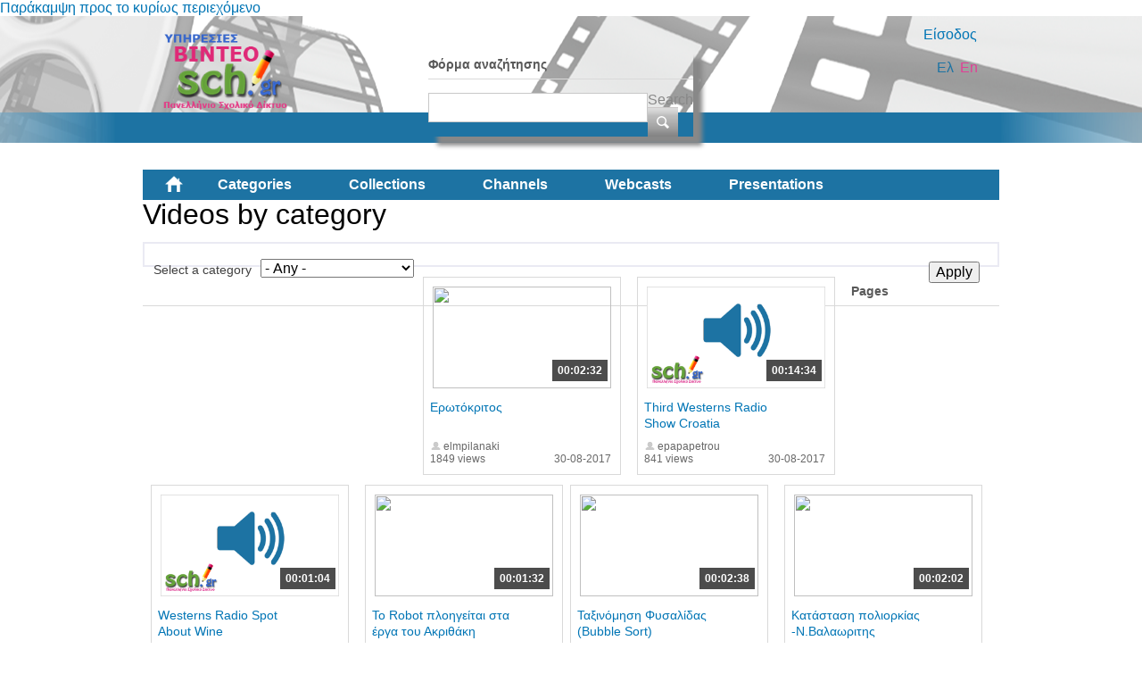

--- FILE ---
content_type: text/html; charset=utf-8
request_url: https://video.sch.gr/assets/asset/detail/asset/detail/D2Q3kjnycuVjgeKOOPmVK2bp?language=en&page=559
body_size: 69092
content:
<!DOCTYPE html PUBLIC "-//W3C//DTD XHTML+RDFa 1.0//EN"
  "http://www.w3.org/MarkUp/DTD/xhtml-rdfa-1.dtd">
<html xmlns="http://www.w3.org/1999/xhtml" xml:lang="el" version="XHTML+RDFa 1.0" dir="ltr"
  xmlns:fb="http://ogp.me/ns/fb#"
  xmlns:og="http://ogp.me/ns#"
  xmlns:content="http://purl.org/rss/1.0/modules/content/"
  xmlns:dc="http://purl.org/dc/terms/"
  xmlns:foaf="http://xmlns.com/foaf/0.1/"
  xmlns:rdfs="http://www.w3.org/2000/01/rdf-schema#"
  xmlns:sioc="http://rdfs.org/sioc/ns#"
  xmlns:sioct="http://rdfs.org/sioc/types#"
  xmlns:skos="http://www.w3.org/2004/02/skos/core#"
  xmlns:xsd="http://www.w3.org/2001/XMLSchema#">

<head profile="http://www.w3.org/1999/xhtml/vocab">
  <meta http-equiv="Content-Type" content="text/html; charset=utf-8" />
<link rel="shortcut icon" href="https://video.sch.gr/sites/default/files/favicon.ico" type="image/vnd.microsoft.icon" />
<meta name="generator" content="Drupal 7 (https://www.drupal.org)" />
<link rel="canonical" href="https://video.sch.gr/assets/asset/detail/asset/detail/D2Q3kjnycuVjgeKOOPmVK2bp?language=en" />
<link rel="shortlink" href="https://video.sch.gr/assets/asset/detail/asset/detail/D2Q3kjnycuVjgeKOOPmVK2bp?language=en" />
<meta property="og:site_name" content="Υπηρεσίες βίντεο" />
<meta property="og:type" content="article" />
<meta property="og:url" content="https://video.sch.gr/assets/asset/detail/asset/detail/D2Q3kjnycuVjgeKOOPmVK2bp?language=en" />
<meta property="og:title" content="Videos by category" />
  <title>Videos by category | Υπηρεσίες βίντεο</title>
  <style type="text/css" media="all">
@import url("https://video.sch.gr/modules/system/system.base.css?t8yoze");
@import url("https://video.sch.gr/modules/system/system.menus.css?t8yoze");
@import url("https://video.sch.gr/modules/system/system.messages.css?t8yoze");
@import url("https://video.sch.gr/modules/system/system.theme.css?t8yoze");
</style>
<style type="text/css" media="all">
@import url("https://video.sch.gr/misc/ui/jquery.ui.core.css?t8yoze");
@import url("https://video.sch.gr/misc/ui/jquery.ui.theme.css?t8yoze");
</style>
<style type="text/css" media="all">
@import url("https://video.sch.gr/modules/comment/comment.css?t8yoze");
@import url("https://video.sch.gr/sites/all/modules/contrib/date/date_api/date.css?t8yoze");
@import url("https://video.sch.gr/sites/all/modules/contrib/date/date_popup/themes/datepicker.1.7.css?t8yoze");
@import url("https://video.sch.gr/modules/field/theme/field.css?t8yoze");
@import url("https://video.sch.gr/sites/all/modules/custom/mediamosa_live/themes/live.css?t8yoze");
@import url("https://video.sch.gr/modules/node/node.css?t8yoze");
@import url("https://video.sch.gr/modules/search/search.css?t8yoze");
@import url("https://video.sch.gr/modules/user/user.css?t8yoze");
@import url("https://video.sch.gr/sites/all/modules/contrib/media/modules/media_wysiwyg/css/media_wysiwyg.base.css?t8yoze");
</style>
<style type="text/css" media="all">
@import url("https://video.sch.gr/sites/all/modules/contrib/ctools/css/ctools.css?t8yoze");
@import url("https://video.sch.gr/sites/all/modules/contrib/ctools/css/modal.css?t8yoze");
@import url("https://video.sch.gr/sites/all/modules/contrib/modal_forms/css/modal_forms_popup.css?t8yoze");
@import url("https://video.sch.gr/sites/all/modules/contrib/rate/rate.css?t8yoze");
@import url("https://video.sch.gr/modules/locale/locale.css?t8yoze");
@import url("https://video.sch.gr/sites/all/modules/contrib/eu_cookie_compliance/css/eu_cookie_compliance.css?t8yoze");
@import url("https://video.sch.gr/sites/all/libraries/superfish/css/superfish.css?t8yoze");
@import url("https://video.sch.gr/sites/all/libraries/superfish/style/white.css?t8yoze");
</style>
<style type="text/css" media="all">
<!--/*--><![CDATA[/*><!--*/
#sliding-popup.sliding-popup-bottom,#sliding-popup.sliding-popup-bottom .eu-cookie-withdraw-banner,.eu-cookie-withdraw-tab{background:#202a45;}#sliding-popup.sliding-popup-bottom.eu-cookie-withdraw-wrapper{background:transparent}#sliding-popup .popup-content #popup-text h1,#sliding-popup .popup-content #popup-text h2,#sliding-popup .popup-content #popup-text h3,#sliding-popup .popup-content #popup-text p,#sliding-popup label,#sliding-popup div,.eu-cookie-compliance-secondary-button,.eu-cookie-withdraw-tab{color:#fff !important;}.eu-cookie-withdraw-tab{border-color:#fff;}

/*]]>*/-->
</style>
<style type="text/css" media="all">
@import url("https://video.sch.gr/sites/all/themes/mediamosa_sb_theme/css/reset.css?t8yoze");
@import url("https://video.sch.gr/sites/all/themes/mediamosa_sb_theme/css/defaults.css?t8yoze");
@import url("https://video.sch.gr/sites/all/themes/mediamosa_sb_theme/css/layout.css?t8yoze");
@import url("https://video.sch.gr/sites/all/themes/mediamosa_sb_theme/css/views.css?t8yoze");
@import url("https://video.sch.gr/sites/all/themes/mediamosa_sb_theme/css/nodes.css?t8yoze");
@import url("https://video.sch.gr/sites/all/themes/mediamosa_sb_theme/css/sprite.css?t8yoze");
@import url("https://video.sch.gr/sites/all/themes/mediamosa_sb_theme/css/menus.css?t8yoze");
@import url("https://video.sch.gr/sites/all/themes/mediamosa_sb_theme/css/forms.css?t8yoze");
@import url("https://video.sch.gr/sites/all/themes/mediamosa_sb_theme/css/misc.css?t8yoze");
@import url("https://video.sch.gr/sites/default/files/color/mediamosa_sb_theme-9e156abd/colors.css?t8yoze");
</style>
<link type="text/css" rel="stylesheet" href="https://video.sch.gr/sites/all/themes/mediamosa_sb_theme/theme.css" media="all" />
  <script type="text/javascript" src="https://video.sch.gr/misc/jquery.js?v=1.4.4"></script>
<script type="text/javascript" src="https://video.sch.gr/misc/jquery-extend-3.4.0.js?v=1.4.4"></script>
<script type="text/javascript" src="https://video.sch.gr/misc/jquery.once.js?v=1.2"></script>
<script type="text/javascript" src="https://video.sch.gr/misc/drupal.js?t8yoze"></script>
<script type="text/javascript" src="https://video.sch.gr/misc/ui/jquery.ui.core.min.js?v=1.8.7"></script>
<script type="text/javascript" src="https://video.sch.gr/sites/all/modules/contrib/eu_cookie_compliance/js/jquery.cookie-1.4.1.min.js?v=1.4.1"></script>
<script type="text/javascript" src="https://video.sch.gr/misc/jquery.form.js?v=2.52"></script>
<script type="text/javascript" src="https://video.sch.gr/misc/ajax.js?v=7.67"></script>
<script type="text/javascript" src="https://video.sch.gr/sites/all/modules/contrib/insertFrame/insertFrame.js?t8yoze"></script>
<script type="text/javascript" src="https://video.sch.gr/misc/progress.js?v=7.67"></script>
<script type="text/javascript" src="https://video.sch.gr/sites/all/modules/contrib/ctools/js/modal.js?t8yoze"></script>
<script type="text/javascript" src="https://video.sch.gr/sites/all/modules/contrib/modal_forms/js/modal_forms_popup.js?t8yoze"></script>
<script type="text/javascript" src="https://video.sch.gr/sites/all/libraries/superfish/jquery.hoverIntent.minified.js?t8yoze"></script>
<script type="text/javascript" src="https://video.sch.gr/sites/all/libraries/superfish/supposition.js?t8yoze"></script>
<script type="text/javascript" src="https://video.sch.gr/sites/all/libraries/superfish/superfish.js?t8yoze"></script>
<script type="text/javascript" src="https://video.sch.gr/sites/all/libraries/superfish/supersubs.js?t8yoze"></script>
<script type="text/javascript" src="https://video.sch.gr/sites/all/modules/contrib/superfish/superfish.js?t8yoze"></script>
<script type="text/javascript" src="https://video.sch.gr/sites/all/themes/mediamosa_sb_theme/js/mediamosa_sb_theme.js?t8yoze"></script>
<script type="text/javascript">
<!--//--><![CDATA[//><!--
jQuery.extend(Drupal.settings, {"basePath":"\/","pathPrefix":"","ajaxPageState":{"theme":"mediamosa_sb_theme","theme_token":"qMvhM6SVj79ZLghIkreFVIDbLsnB5PiJ1o0OQpJ7CNU","js":{"0":1,"sites\/all\/modules\/contrib\/eu_cookie_compliance\/js\/eu_cookie_compliance.js":1,"misc\/jquery.js":1,"misc\/jquery-extend-3.4.0.js":1,"misc\/jquery.once.js":1,"misc\/drupal.js":1,"misc\/ui\/jquery.ui.core.min.js":1,"sites\/all\/modules\/contrib\/eu_cookie_compliance\/js\/jquery.cookie-1.4.1.min.js":1,"misc\/jquery.form.js":1,"misc\/ajax.js":1,"sites\/all\/modules\/contrib\/insertFrame\/insertFrame.js":1,"misc\/progress.js":1,"sites\/all\/modules\/contrib\/ctools\/js\/modal.js":1,"sites\/all\/modules\/contrib\/modal_forms\/js\/modal_forms_popup.js":1,"sites\/all\/libraries\/superfish\/jquery.hoverIntent.minified.js":1,"sites\/all\/libraries\/superfish\/supposition.js":1,"sites\/all\/libraries\/superfish\/superfish.js":1,"sites\/all\/libraries\/superfish\/supersubs.js":1,"sites\/all\/modules\/contrib\/superfish\/superfish.js":1,"sites\/all\/themes\/mediamosa_sb_theme\/js\/mediamosa_sb_theme.js":1},"css":{"modules\/system\/system.base.css":1,"modules\/system\/system.menus.css":1,"modules\/system\/system.messages.css":1,"modules\/system\/system.theme.css":1,"misc\/ui\/jquery.ui.core.css":1,"misc\/ui\/jquery.ui.theme.css":1,"modules\/comment\/comment.css":1,"sites\/all\/modules\/contrib\/date\/date_api\/date.css":1,"sites\/all\/modules\/contrib\/date\/date_popup\/themes\/datepicker.1.7.css":1,"modules\/field\/theme\/field.css":1,"sites\/all\/modules\/custom\/mediamosa_live\/themes\/live.css":1,"modules\/node\/node.css":1,"modules\/search\/search.css":1,"modules\/user\/user.css":1,"sites\/all\/modules\/contrib\/views\/css\/views.css":1,"sites\/all\/modules\/contrib\/media\/modules\/media_wysiwyg\/css\/media_wysiwyg.base.css":1,"sites\/all\/modules\/contrib\/ctools\/css\/ctools.css":1,"sites\/all\/modules\/contrib\/ctools\/css\/modal.css":1,"sites\/all\/modules\/contrib\/modal_forms\/css\/modal_forms_popup.css":1,"sites\/all\/modules\/contrib\/rate\/rate.css":1,"modules\/locale\/locale.css":1,"sites\/all\/modules\/contrib\/eu_cookie_compliance\/css\/eu_cookie_compliance.css":1,"sites\/all\/libraries\/superfish\/css\/superfish.css":1,"sites\/all\/libraries\/superfish\/style\/white.css":1,"0":1,"sites\/all\/themes\/mediamosa_sb_theme\/css\/reset.css":1,"sites\/all\/themes\/mediamosa_sb_theme\/css\/defaults.css":1,"sites\/all\/themes\/mediamosa_sb_theme\/css\/layout.css":1,"sites\/all\/themes\/mediamosa_sb_theme\/css\/views.css":1,"sites\/all\/themes\/mediamosa_sb_theme\/css\/nodes.css":1,"sites\/all\/themes\/mediamosa_sb_theme\/css\/sprite.css":1,"sites\/all\/themes\/mediamosa_sb_theme\/css\/menus.css":1,"sites\/all\/themes\/mediamosa_sb_theme\/css\/forms.css":1,"sites\/all\/themes\/mediamosa_sb_theme\/css\/misc.css":1,"sites\/all\/themes\/mediamosa_sb_theme\/css\/colors.css":1,"https:\/\/video.sch.gr\/sites\/all\/themes\/mediamosa_sb_theme\/theme.css":1}},"CToolsModal":{"loadingText":"Loading...","closeText":"Close Window","closeImage":"\u003Cimg typeof=\u0022foaf:Image\u0022 src=\u0022https:\/\/video.sch.gr\/sites\/all\/modules\/contrib\/ctools\/images\/icon-close-window.png\u0022 alt=\u0022Close window\u0022 title=\u0022Close window\u0022 \/\u003E","throbber":"\u003Cimg typeof=\u0022foaf:Image\u0022 src=\u0022https:\/\/video.sch.gr\/sites\/all\/modules\/contrib\/ctools\/images\/throbber.gif\u0022 alt=\u0022Loading\u0022 title=\u0022Loading...\u0022 \/\u003E"},"modal-popup-small":{"modalSize":{"type":"fixed","width":300,"height":300},"modalOptions":{"opacity":0.85,"background":"#000"},"animation":"fadeIn","modalTheme":"ModalFormsPopup","throbber":"\u003Cimg typeof=\u0022foaf:Image\u0022 src=\u0022https:\/\/video.sch.gr\/sites\/all\/modules\/contrib\/modal_forms\/images\/loading_animation.gif\u0022 alt=\u0022Loading...\u0022 title=\u0022Loading\u0022 \/\u003E","closeText":"Close"},"modal-popup-medium":{"modalSize":{"type":"fixed","width":550,"height":450},"modalOptions":{"opacity":0.85,"background":"#000"},"animation":"fadeIn","modalTheme":"ModalFormsPopup","throbber":"\u003Cimg typeof=\u0022foaf:Image\u0022 src=\u0022https:\/\/video.sch.gr\/sites\/all\/modules\/contrib\/modal_forms\/images\/loading_animation.gif\u0022 alt=\u0022Loading...\u0022 title=\u0022Loading\u0022 \/\u003E","closeText":"Close"},"modal-popup-large":{"modalSize":{"type":"scale","width":0.8,"height":0.8},"modalOptions":{"opacity":0.85,"background":"#000"},"animation":"fadeIn","modalTheme":"ModalFormsPopup","throbber":"\u003Cimg typeof=\u0022foaf:Image\u0022 src=\u0022https:\/\/video.sch.gr\/sites\/all\/modules\/contrib\/modal_forms\/images\/loading_animation.gif\u0022 alt=\u0022Loading...\u0022 title=\u0022Loading\u0022 \/\u003E","closeText":"Close"},"urlIsAjaxTrusted":{"\/assets\/asset\/detail\/asset\/detail\/D2Q3kjnycuVjgeKOOPmVK2bp?language=en":true,"\/assets\/asset\/detail\/asset\/detail\/D2Q3kjnycuVjgeKOOPmVK2bp?language=en\u0026page=559":true},"eu_cookie_compliance":{"popup_enabled":1,"popup_agreed_enabled":0,"popup_hide_agreed":0,"popup_clicking_confirmation":1,"popup_scrolling_confirmation":0,"popup_html_info":"\u003Cdiv\u003E\n  \u003Cdiv class =\u0022popup-content info\u0022\u003E\n    \u003Cdiv id=\u0022popup-text\u0022\u003E\n      \u003Cp\u003E\u03a7\u03c1\u03b7\u03c3\u03b9\u03bc\u03bf\u03c0\u03bf\u03b9\u03bf\u03cd\u03bc\u03b5 cookies. \u03a4\u03b1 cookies \u03bc\u03b1\u03c2 \u03b2\u03bf\u03b7\u03b8\u03bf\u03cd\u03bd \u03bd\u03b1 \u03c0\u03c1\u03bf\u03c3\u03c6\u03ad\u03c1\u03bf\u03c5\u03bc\u03b5 \u03c4\u03b9\u03c2 \u03c5\u03c0\u03b7\u03c1\u03b5\u03c3\u03af\u03b5\u03c2 \u03bc\u03b1\u03c2. \u039c\u03b5 \u03c4\u03b7\u03bd \u03c0\u03c1\u03cc\u03c3\u03b2\u03b1\u03c3\u03b7 \u03c3\u03b1\u03c2 \u03c3\u03c4\u03bf\u03bd \u03b9\u03c3\u03c4\u03cc\u03c4\u03bf\u03c0\u03bf \u03b1\u03c5\u03c4\u03cc \u03b1\u03c0\u03bf\u03b4\u03ad\u03c7\u03b5\u03c3\u03c4\u03b5 \u03c4\u03b7\u03bd \u03c7\u03c1\u03ae\u03c3\u03b7 \u03c4\u03c9\u03bd cookies \u03c3\u03b5 \u03b1\u03c5\u03c4\u03cc.\u003C\/p\u003E\n    \u003C\/div\u003E\n    \u003Cdiv id=\u0022popup-buttons\u0022\u003E\n      \u003Cbutton type=\u0022button\u0022 class=\u0022agree-button eu-cookie-compliance-default-button\u0022\u003E\u03a3\u03c5\u03bc\u03c6\u03c9\u03bd\u03ce!\u003C\/button\u003E\n              \u003Cbutton type=\u0022button\u0022 class=\u0022find-more-button eu-cookie-compliance-more-button agree-button eu-cookie-compliance-default-button\u0022\u003E\u03a0\u03b5\u03c1\u03b9\u03c3\u03c3\u03cc\u03c4\u03b5\u03c1\u03b1\u003C\/button\u003E\n                \u003C\/div\u003E\n  \u003C\/div\u003E\n\u003C\/div\u003E","use_mobile_message":false,"mobile_popup_html_info":"\u003Cdiv\u003E\n  \u003Cdiv class =\u0022popup-content info\u0022\u003E\n    \u003Cdiv id=\u0022popup-text\u0022\u003E\n      \u003Ch2\u003EWe use cookies on this site to enhance your user experience\u003C\/h2\u003E\n\u003Cp\u003EBy tapping the Accept button, you agree to us doing so.\u003C\/p\u003E\n    \u003C\/div\u003E\n    \u003Cdiv id=\u0022popup-buttons\u0022\u003E\n      \u003Cbutton type=\u0022button\u0022 class=\u0022agree-button eu-cookie-compliance-default-button\u0022\u003E\u03a3\u03c5\u03bc\u03c6\u03c9\u03bd\u03ce!\u003C\/button\u003E\n              \u003Cbutton type=\u0022button\u0022 class=\u0022find-more-button eu-cookie-compliance-more-button agree-button eu-cookie-compliance-default-button\u0022\u003E\u03a0\u03b5\u03c1\u03b9\u03c3\u03c3\u03cc\u03c4\u03b5\u03c1\u03b1\u003C\/button\u003E\n                \u003C\/div\u003E\n  \u003C\/div\u003E\n\u003C\/div\u003E\n","mobile_breakpoint":"768","popup_html_agreed":"\u003Cdiv\u003E\n  \u003Cdiv class=\u0022popup-content agreed\u0022\u003E\n    \u003Cdiv id=\u0022popup-text\u0022\u003E\n      \u003Ch2\u003EThank you for accepting cookies\u003C\/h2\u003E\n\u003Cp\u003EYou can now hide this message or find out more about cookies.\u003C\/p\u003E\n    \u003C\/div\u003E\n    \u003Cdiv id=\u0022popup-buttons\u0022\u003E\n      \u003Cbutton type=\u0022button\u0022 class=\u0022hide-popup-button eu-cookie-compliance-hide-button\u0022\u003EHide\u003C\/button\u003E\n              \u003Cbutton type=\u0022button\u0022 class=\u0022find-more-button eu-cookie-compliance-more-button-thank-you\u0022 \u003EMore info\u003C\/button\u003E\n          \u003C\/div\u003E\n  \u003C\/div\u003E\n\u003C\/div\u003E","popup_use_bare_css":false,"popup_height":"auto","popup_width":"100%","popup_delay":1000,"popup_link":"https:\/\/www.sch.gr\/aboutcookies","popup_link_new_window":1,"popup_position":null,"fixed_top_position":1,"popup_language":"en","store_consent":false,"better_support_for_screen_readers":0,"reload_page":0,"domain":"","domain_all_sites":0,"popup_eu_only_js":0,"cookie_lifetime":"30","cookie_session":false,"disagree_do_not_show_popup":0,"method":"default","whitelisted_cookies":"","withdraw_markup":"\u003Cbutton type=\u0022button\u0022 class=\u0022eu-cookie-withdraw-tab\u0022\u003EPrivacy settings\u003C\/button\u003E\n\u003Cdiv class=\u0022eu-cookie-withdraw-banner\u0022\u003E\n  \u003Cdiv class=\u0022popup-content info\u0022\u003E\n    \u003Cdiv id=\u0022popup-text\u0022\u003E\n      \u003Ch2\u003EWe use cookies on this site to enhance your user experience\u003C\/h2\u003E\n\u003Cp\u003EYou have given your consent for us to set cookies.\u003C\/p\u003E\n    \u003C\/div\u003E\n    \u003Cdiv id=\u0022popup-buttons\u0022\u003E\n      \u003Cbutton type=\u0022button\u0022 class=\u0022eu-cookie-withdraw-button\u0022\u003EWithdraw consent\u003C\/button\u003E\n    \u003C\/div\u003E\n  \u003C\/div\u003E\n\u003C\/div\u003E\n","withdraw_enabled":false,"withdraw_button_on_info_popup":0,"cookie_categories":[],"enable_save_preferences_button":1,"fix_first_cookie_category":1,"select_all_categories_by_default":0},"superfish":{"2":{"id":"2","sf":{"animation":{"opacity":"show","height":"show"},"speed":"\u0027fast\u0027","autoArrows":true,"dropShadows":true,"disableHI":false},"plugins":{"supposition":true,"bgiframe":false,"supersubs":{"minWidth":"12","maxWidth":"27","extraWidth":1}}}}});
//--><!]]>
</script>
<!----Google analytics script 19/11/2019--->
<script>
  (function(i,s,o,g,r,a,m){i['GoogleAnalyticsObject']=r;i[r]=i[r]||function(){
  (i[r].q=i[r].q||[]).push(arguments)},i[r].l=1*new Date();a=s.createElement(o),
  m=s.getElementsByTagName(o)[0];a.async=1;a.src=g;m.parentNode.insertBefore(a,m)
  })(window,document,'script','https://www.google-analytics.com/analytics.js','ga');

  ga('create', 'UA-63007429-3', 'auto');
  ga('send', 'pageview');

</script>
<!----end of google analytics---->

<!-- added on 7/10/2021 for playing external videos on pages... -->
 <link href="https://vjs.zencdn.net/7.15.4/video-js.css" rel="stylesheet" />
  <script src="https://vjs.zencdn.net/7.15.4/video.min.js"></script>
<!--added on 7/10/2021  -->

</head>
<body class="html not-front not-logged-in no-sidebars page-assets page-assets-asset page-assets-asset-detail page-assets-asset-detail-asset page-assets-asset-detail-asset-detail page-assets-asset-detail-asset-detail-d2q3kjnycuvjgekoopmvk2bp i18n-el" >
  <div id="skip-link">
    <a href="#main-content" class="element-invisible element-focusable">Παράκαμψη προς το κυρίως περιεχόμενο</a>
  </div>
    <div id="header">
  <div class="header_content">
    <div class="site_logo">
      <a href="/?language=en"><img typeof="foaf:Image" src="https://video.sch.gr/sites/default/files/logo.png" alt="" title="" /></a>    </div>

    <div class="user-custom-navigation">
              <a href="/cas?language=en">Είσοδος</a>          </div>

    <select id="language-picker">
      <option selected>EN</option>
      <option>NL</option>
    </select>

      <div class="region region-header">
    <div id="block-search-form" class="block block-search">

    
  <div class="content">
    <form action="/assets/asset/detail/asset/detail/D2Q3kjnycuVjgeKOOPmVK2bp?language=en&amp;page=559" method="post" id="search-block-form" accept-charset="UTF-8"><div><div class="container-inline">
      <h2 class="element-invisible">Φόρμα αναζήτησης</h2>
    <div class="form-item form-type-textfield form-item-search-block-form">
  <label class="element-invisible" for="edit-search-block-form--2">Search </label>
 <input title="Enter the terms you wish to search for." type="text" id="edit-search-block-form--2" name="search_block_form" value="" size="15" maxlength="128" class="form-text" />
</div>
<div class="form-actions form-wrapper" id="edit-actions"><input type="submit" id="edit-submit" name="op" value="Search" class="form-submit" /></div><input type="hidden" name="form_build_id" value="form-9r0lldwahjRCLfh5s5zJheSk_K2-F0Rvb4EzY9nq4dE" />
<input type="hidden" name="form_id" value="search_block_form" />
</div>
</div></form>  </div>
</div>
<div id="block-locale-language" class="block block-locale">

    <h2>Languages</h2>
  
  <div class="content">
    <ul class="language-switcher-locale-session"><li class="en first active"><a href="/assets/asset/detail/asset/detail/D2Q3kjnycuVjgeKOOPmVK2bp?language=en&amp;page=559" class="language-link session-active active" xml:lang="en">En</a></li>
<li class="el last active"><a href="/assets/asset/detail/asset/detail/D2Q3kjnycuVjgeKOOPmVK2bp?language=el&amp;page=559" class="language-link active" xml:lang="el">Ελ</a></li>
</ul>  </div>
</div>
<div id="block-superfish-2" class="block block-superfish">

    <h2>Main Menu2</h2>
  
  <div class="content">
    <ul id="superfish-2" class="menu sf-menu sf-menu-main-menu2 sf-horizontal sf-style-white sf-total-items-6 sf-parent-items-0 sf-single-items-6"><li id="menu-830-2" class="first odd sf-item-1 sf-depth-1 sf-no-children"><a href="/?language=en" title="" class="sf-depth-1">Home</a></li><li id="menu-831-2" class="active-trail middle even sf-item-2 sf-depth-1 sf-no-children"><a href="/assets?language=en" title="" class="sf-depth-1">Categories</a></li><li id="menu-836-2" class="middle odd sf-item-3 sf-depth-1 sf-no-children"><a href="/collections?language=en" title="" class="sf-depth-1">Collections</a></li><li id="menu-833-2" class="middle even sf-item-4 sf-depth-1 sf-no-children"><a href="/channels?language=en" title="" class="sf-depth-1">Channels</a></li><li id="menu-1445-2" class="middle odd sf-item-5 sf-depth-1 sf-no-children"><a href="/live?language=en" title="" class="sf-depth-1">Webcasts</a></li><li id="menu-1443-2" class="last even sf-item-6 sf-depth-1 sf-no-children"><a href="/presentations?language=en" title="" class="sf-depth-1">Presentations</a></li></ul>  </div>
</div>
  </div>
  </div>
</div>
<div id="container">
  
      <div id="breadcrumbs"><ul class="breadcrumb"><li><a href="/?language=en">Αρχική</a></li><li class="active">Videos by category</li></ul></div>
  
  <div id="content">
    <div id="page_content">
              <h1>Videos by category</h1>
      
      
      <div class="tabs"></div>                          <div class="region region-content">
    <div id="block-system-main" class="block block-system">

    
  <div class="content">
    <div class="view view-mediamosa-assets view-id-mediamosa_assets view-display-id-page view-dom-id-5ab4acfe61cef3bbcf0ec7bd41863ea3">
        
      <div class="view-filters">
      <form action="/assets/asset/detail/asset/detail/D2Q3kjnycuVjgeKOOPmVK2bp?language=en" method="get" id="views-exposed-form-mediamosa-assets-page" accept-charset="UTF-8"><div><div class="views-exposed-form">
  <div class="views-exposed-widgets clearfix">
          <div id="edit-coll-id-wrapper" class="views-exposed-widget views-widget-filter-coll_id">
                  <label for="edit-coll-id">
            Select a category          </label>
                        <div class="views-widget">
          <div class="form-item form-type-select form-item-coll-id">
 <select id="edit-coll-id" name="coll_id" class="form-select"><option value="All" selected="selected">- Any -</option><option value="RQnfCUcHLPlmXbVUXHM7A6oz">Αθλητισμός</option><option value="LAFWY5AoHKTOciNTZ9p7UgSY">Γυμνάσιο</option><option value="R2MhNBkfSKQjNGuUiFVq5g46">Δημοτικό</option><option value="a2jMT6U9WVtkqEYRFpE8Ichl">Διαδίκτυο - Ασφάλεια</option><option value="DDo4sdaEFbJkWTSS5LgWjEYf">Δραστηριότητες</option><option value="k2aPJVPQU9WSRdFPLPSRVa4x">Εκδηλώσεις</option><option value="U1g8RWqiPFPDV7XVWJCGwgTF">Εκπαίδευση</option><option value="O1VSnNMKGgqEQFfULTZLWE3B">Επιστήμες</option><option value="q12Q6YGaNNEJTlVRnv5X2eBc">Λύκειο</option><option value="T9lTOZPjUrlNdqaBRyo03i8u">Νηπιαγωγείο</option><option value="j1SlQJDXTJYLrWGSfqpRmTl0">Περιβάλλον</option><option value="xf7ngIETeSW2ibXZjvUAn5Vl">Τέχνες</option><option value="I2RNZXeOHfTWmXIWZ9xhX01W">Τεχνολογία</option><option value="E2JQAebWrYpcR9PGixgFoFuD">Υγεία</option><option value="gebRZUVbpMFPjUpcD0tIS2aT">Ψυχαγωγία</option></select>
</div>
        </div>
              </div>
                    <div class="views-exposed-widget views-submit-button">
      <input type="submit" id="edit-submit-mediamosa-assets" name="" value="Apply" class="form-submit" />    </div>
      </div>
</div>
</div></form>    </div>
  
  
      <div class="view-content">
        <div class="views-row views-row-1 views-row-odd views-row-first">
            <div class="views-field-still-url">
      <a href="/asset/detail/s1KUkWErMYlePZRWZak9NW5G">
        <img id="preview_allassets_s1KUkWErMYlePZRWZak9NW5G" src="https://mediamosa.sch.gr/media/156/d/d2OeTxSUFfJZIXZSeU3kCvV5.jpeg" width="200" height="114" />
      </a>
    </div>

    <script type="text/javascript">
        jQuery(function() {

            // list image urls
            var images = ['https://mediamosa.sch.gr/media/156/d/d2OeTxSUFfJZIXZSeU3kCvV5.jpeg','https://mediamosa.sch.gr/media/156/f/f1NKqSUoeUKdOppIhlHJSX97.jpeg','https://mediamosa.sch.gr/media/156/c/c6DgZ9J8VOdTaNMqM8EQhg8h.jpeg','https://mediamosa.sch.gr/media/156/Y/Y2PXQUVWXXqZ6raZqWqF1uzE.jpeg','https://mediamosa.sch.gr/media/156/R/RMIZdZVmblAntQtIoTKwleOI.jpeg'];

            if (images.length <= 1)
               return false;

            var num = 0;
            var intervalID;
            var preview_id = document.getElementById('preview_allassets_s1KUkWErMYlePZRWZak9NW5G');

            jQuery("#preview_allassets_s1KUkWErMYlePZRWZak9NW5G").mouseover(function() { 
              function changeImage() { 
                preview_id.setAttribute("src",images[num]); 
                num++; 
                if (num >= images.length) { 
                  num = 0; 
                } 
              } 
              intervalID = setInterval(changeImage,1000);

            });

           jQuery("#preview_allassets_s1KUkWErMYlePZRWZak9NW5G").mouseout(function() { 
             preview_id.setAttribute("src",images[0]); 
             clearInterval(intervalID);
           });
        });
    </script>
  
<div class="asset-information">
            <a href="asset/detail/s1KUkWErMYlePZRWZak9NW5G">
      <div class="views-field views-field-mediafile-duration">      <span class="field-content">00:02:32</span>      </div>      </a>
      
  <div class="views-field views-field-played">  <span class="field-content">1849 views</span>  </div>
  <div class="views-field views-field-title">  <span class="field-content"><a href="/asset/detail/s1KUkWErMYlePZRWZak9NW5G?language=en">Eρωτόκριτος</a></span>  </div>
  <div class="views-field views-field-owner-id">  <span class="field-content">elmpilanaki</span>  </div>
  
  <div class="views-field views-field-videotimestamp">  <span class="field-content">30-08-2017</span>  </div>
</div>  </div>
  <div class="views-row views-row-2 views-row-even">
            <div class="views-field-still-url">
      <a href="/asset/detail/n2KLeYlwSWTGSYaOWgNdm8sd">
        <img id="preview_allassets_n2KLeYlwSWTGSYaOWgNdm8sd" src="https://video.sch.gr/sites/all/modules/custom/mediamosa_sb/audio.png" width="200" height="114" />
      </a>
    </div>

    <script type="text/javascript">
        jQuery(function() {

            // list image urls
            var images = [https://video.sch.gr/sites/all/modules/custom/mediamosa_sb/audio.png];

            if (images.length <= 1)
               return false;

            var num = 0;
            var intervalID;
            var preview_id = document.getElementById('preview_allassets_n2KLeYlwSWTGSYaOWgNdm8sd');

            jQuery("#preview_allassets_n2KLeYlwSWTGSYaOWgNdm8sd").mouseover(function() { 
              function changeImage() { 
                preview_id.setAttribute("src",images[num]); 
                num++; 
                if (num >= images.length) { 
                  num = 0; 
                } 
              } 
              intervalID = setInterval(changeImage,1000);

            });

           jQuery("#preview_allassets_n2KLeYlwSWTGSYaOWgNdm8sd").mouseout(function() { 
             preview_id.setAttribute("src",images[0]); 
             clearInterval(intervalID);
           });
        });
    </script>
  
<div class="asset-information">
            <a href="asset/detail/n2KLeYlwSWTGSYaOWgNdm8sd">
      <div class="views-field views-field-mediafile-duration">      <span class="field-content">00:14:34</span>      </div>      </a>
      
  <div class="views-field views-field-played">  <span class="field-content">841 views</span>  </div>
  <div class="views-field views-field-title">  <span class="field-content"><a href="/asset/detail/n2KLeYlwSWTGSYaOWgNdm8sd?language=en">Third Westerns Radio Show Croatia</a></span>  </div>
  <div class="views-field views-field-owner-id">  <span class="field-content">epapapetrou</span>  </div>
  
  <div class="views-field views-field-videotimestamp">  <span class="field-content">30-08-2017</span>  </div>
</div>  </div>
  <div class="views-row views-row-3 views-row-odd">
            <div class="views-field-still-url">
      <a href="/asset/detail/O2QDWGBtegWhAIRipjkglGLf">
        <img id="preview_allassets_O2QDWGBtegWhAIRipjkglGLf" src="https://video.sch.gr/sites/all/modules/custom/mediamosa_sb/audio.png" width="200" height="114" />
      </a>
    </div>

    <script type="text/javascript">
        jQuery(function() {

            // list image urls
            var images = [https://video.sch.gr/sites/all/modules/custom/mediamosa_sb/audio.png];

            if (images.length <= 1)
               return false;

            var num = 0;
            var intervalID;
            var preview_id = document.getElementById('preview_allassets_O2QDWGBtegWhAIRipjkglGLf');

            jQuery("#preview_allassets_O2QDWGBtegWhAIRipjkglGLf").mouseover(function() { 
              function changeImage() { 
                preview_id.setAttribute("src",images[num]); 
                num++; 
                if (num >= images.length) { 
                  num = 0; 
                } 
              } 
              intervalID = setInterval(changeImage,1000);

            });

           jQuery("#preview_allassets_O2QDWGBtegWhAIRipjkglGLf").mouseout(function() { 
             preview_id.setAttribute("src",images[0]); 
             clearInterval(intervalID);
           });
        });
    </script>
  
<div class="asset-information">
            <a href="asset/detail/O2QDWGBtegWhAIRipjkglGLf">
      <div class="views-field views-field-mediafile-duration">      <span class="field-content">00:01:04</span>      </div>      </a>
      
  <div class="views-field views-field-played">  <span class="field-content">834 views</span>  </div>
  <div class="views-field views-field-title">  <span class="field-content"><a href="/asset/detail/O2QDWGBtegWhAIRipjkglGLf?language=en">Westerns Radio Spot About Wine</a></span>  </div>
  <div class="views-field views-field-owner-id">  <span class="field-content">epapapetrou</span>  </div>
  
  <div class="views-field views-field-videotimestamp">  <span class="field-content">30-08-2017</span>  </div>
</div>  </div>
  <div class="views-row views-row-4 views-row-even">
            <div class="views-field-still-url">
      <a href="/asset/detail/e2Fe9Mf9QRYogGMmKJKq9pmN">
        <img id="preview_allassets_e2Fe9Mf9QRYogGMmKJKq9pmN" src="https://mediamosa.sch.gr/media/156/v/v1Qj6RYGm7falTdPfnTGNST8.jpeg" width="200" height="114" />
      </a>
    </div>

    <script type="text/javascript">
        jQuery(function() {

            // list image urls
            var images = ['https://mediamosa.sch.gr/media/156/v/v1Qj6RYGm7falTdPfnTGNST8.jpeg','https://mediamosa.sch.gr/media/156/H/HbvVxOKkECRsNjbaKUyfq7bx.jpeg','https://mediamosa.sch.gr/media/156/z/zQL9DKqpjEeWVG8VhHBmuQVB.jpeg','https://mediamosa.sch.gr/media/156/w/w1DLKfJFWdPXZQFP8ONlOe9r.jpeg','https://mediamosa.sch.gr/media/156/g/g1nUVQaXLmC9TTNFGgEQ7C6x.jpeg'];

            if (images.length <= 1)
               return false;

            var num = 0;
            var intervalID;
            var preview_id = document.getElementById('preview_allassets_e2Fe9Mf9QRYogGMmKJKq9pmN');

            jQuery("#preview_allassets_e2Fe9Mf9QRYogGMmKJKq9pmN").mouseover(function() { 
              function changeImage() { 
                preview_id.setAttribute("src",images[num]); 
                num++; 
                if (num >= images.length) { 
                  num = 0; 
                } 
              } 
              intervalID = setInterval(changeImage,1000);

            });

           jQuery("#preview_allassets_e2Fe9Mf9QRYogGMmKJKq9pmN").mouseout(function() { 
             preview_id.setAttribute("src",images[0]); 
             clearInterval(intervalID);
           });
        });
    </script>
  
<div class="asset-information">
            <a href="asset/detail/e2Fe9Mf9QRYogGMmKJKq9pmN">
      <div class="views-field views-field-mediafile-duration">      <span class="field-content">00:01:32</span>      </div>      </a>
      
  <div class="views-field views-field-played">  <span class="field-content">4307 views</span>  </div>
  <div class="views-field views-field-title">  <span class="field-content"><a href="/asset/detail/e2Fe9Mf9QRYogGMmKJKq9pmN?language=en">Το Robot πλοηγείται στα έργα του Ακριθάκη</a></span>  </div>
  <div class="views-field views-field-owner-id">  <span class="field-content">salpk</span>  </div>
  
  <div class="views-field views-field-videotimestamp">  <span class="field-content">29-08-2017</span>  </div>
</div>  </div>
  <div class="views-row views-row-5 views-row-odd">
            <div class="views-field-still-url">
      <a href="/asset/detail/A2QNMfkYR6BiZNTcpmeNmlce">
        <img id="preview_allassets_A2QNMfkYR6BiZNTcpmeNmlce" src="https://mediamosa.sch.gr/media/156/z/z1m7MhPqvUndWbiVRTv86jkV.jpeg" width="200" height="114" />
      </a>
    </div>

    <script type="text/javascript">
        jQuery(function() {

            // list image urls
            var images = ['https://mediamosa.sch.gr/media/156/z/z1m7MhPqvUndWbiVRTv86jkV.jpeg','https://mediamosa.sch.gr/media/156/y/y1mrOaSgRbWlZDVSdZQ8wckH.jpeg','https://mediamosa.sch.gr/media/156/n/n1BTbG2BUUO8VSKKOiNJtmGj.jpeg','https://mediamosa.sch.gr/media/156/r/r2Om5fobMQeUcghd8fs8Ir4Q.jpeg','https://mediamosa.sch.gr/media/156/J/J1FX2Ybgc2YWQVimXgTWUSwd.jpeg'];

            if (images.length <= 1)
               return false;

            var num = 0;
            var intervalID;
            var preview_id = document.getElementById('preview_allassets_A2QNMfkYR6BiZNTcpmeNmlce');

            jQuery("#preview_allassets_A2QNMfkYR6BiZNTcpmeNmlce").mouseover(function() { 
              function changeImage() { 
                preview_id.setAttribute("src",images[num]); 
                num++; 
                if (num >= images.length) { 
                  num = 0; 
                } 
              } 
              intervalID = setInterval(changeImage,1000);

            });

           jQuery("#preview_allassets_A2QNMfkYR6BiZNTcpmeNmlce").mouseout(function() { 
             preview_id.setAttribute("src",images[0]); 
             clearInterval(intervalID);
           });
        });
    </script>
  
<div class="asset-information">
            <a href="asset/detail/A2QNMfkYR6BiZNTcpmeNmlce">
      <div class="views-field views-field-mediafile-duration">      <span class="field-content">00:02:38</span>      </div>      </a>
      
  <div class="views-field views-field-played">  <span class="field-content">4491 views</span>  </div>
  <div class="views-field views-field-title">  <span class="field-content"><a href="/asset/detail/A2QNMfkYR6BiZNTcpmeNmlce?language=en">Ταξινόμηση Φυσαλίδας (Bubble Sort)</a></span>  </div>
  <div class="views-field views-field-owner-id">  <span class="field-content">salpk</span>  </div>
  
  <div class="views-field views-field-videotimestamp">  <span class="field-content">29-08-2017</span>  </div>
</div>  </div>
  <div class="views-row views-row-6 views-row-even">
            <div class="views-field-still-url">
      <a href="/asset/detail/N2JSWMYeOVcdLgjramNsgY2C">
        <img id="preview_allassets_N2JSWMYeOVcdLgjramNsgY2C" src="https://mediamosa.sch.gr/media/156/a/a2JOaeXkcMohYdkKfV8sQdnz.jpeg" width="200" height="114" />
      </a>
    </div>

    <script type="text/javascript">
        jQuery(function() {

            // list image urls
            var images = ['https://mediamosa.sch.gr/media/156/a/a2JOaeXkcMohYdkKfV8sQdnz.jpeg','https://mediamosa.sch.gr/media/156/a/a2Fz7VZmCJGRqpRlCb6GOsvI.jpeg','https://mediamosa.sch.gr/media/156/F/F1Kn5a9Q7MFsVSgOkoJeTfOj.jpeg','https://mediamosa.sch.gr/media/156/T/TVIb4Nsa8IFQ7PWZxufCPo4q.jpeg','https://mediamosa.sch.gr/media/156/r/rTQTU3a9HkWMMPMVTofLvwko.jpeg'];

            if (images.length <= 1)
               return false;

            var num = 0;
            var intervalID;
            var preview_id = document.getElementById('preview_allassets_N2JSWMYeOVcdLgjramNsgY2C');

            jQuery("#preview_allassets_N2JSWMYeOVcdLgjramNsgY2C").mouseover(function() { 
              function changeImage() { 
                preview_id.setAttribute("src",images[num]); 
                num++; 
                if (num >= images.length) { 
                  num = 0; 
                } 
              } 
              intervalID = setInterval(changeImage,1000);

            });

           jQuery("#preview_allassets_N2JSWMYeOVcdLgjramNsgY2C").mouseout(function() { 
             preview_id.setAttribute("src",images[0]); 
             clearInterval(intervalID);
           });
        });
    </script>
  
<div class="asset-information">
            <a href="asset/detail/N2JSWMYeOVcdLgjramNsgY2C">
      <div class="views-field views-field-mediafile-duration">      <span class="field-content">00:02:02</span>      </div>      </a>
      
  <div class="views-field views-field-played">  <span class="field-content">1875 views</span>  </div>
  <div class="views-field views-field-title">  <span class="field-content"><a href="/asset/detail/N2JSWMYeOVcdLgjramNsgY2C?language=en">Κατάσταση πολιορκίας -Ν.Βαλαωριτης</a></span>  </div>
  <div class="views-field views-field-owner-id">  <span class="field-content">elmpilanaki</span>  </div>
  
  <div class="views-field views-field-videotimestamp">  <span class="field-content">28-08-2017</span>  </div>
</div>  </div>
  <div class="views-row views-row-7 views-row-odd">
            <div class="views-field-still-url">
      <a href="/asset/detail/p2eUqATIepe9ojkaVbl6xjVi">
        <img id="preview_allassets_p2eUqATIepe9ojkaVbl6xjVi" src="https://mediamosa.sch.gr/media/156/F/F1afEcZLcfNHuL8VJrJZwRzT.jpeg" width="200" height="114" />
      </a>
    </div>

    <script type="text/javascript">
        jQuery(function() {

            // list image urls
            var images = ['https://mediamosa.sch.gr/media/156/F/F1afEcZLcfNHuL8VJrJZwRzT.jpeg','https://mediamosa.sch.gr/media/156/p/p2YcMWZbTPAdQFOnlO0n4uhW.jpeg','https://mediamosa.sch.gr/media/156/X/X26rfyUWjUaN8DQTXVBzsdwQ.jpeg','https://mediamosa.sch.gr/media/156/j/jMB9NZXqwZh9qePRZmAxsUWp.jpeg','https://mediamosa.sch.gr/media/156/P/P1WNSce7lkSkNRMBFYUs6UfA.jpeg'];

            if (images.length <= 1)
               return false;

            var num = 0;
            var intervalID;
            var preview_id = document.getElementById('preview_allassets_p2eUqATIepe9ojkaVbl6xjVi');

            jQuery("#preview_allassets_p2eUqATIepe9ojkaVbl6xjVi").mouseover(function() { 
              function changeImage() { 
                preview_id.setAttribute("src",images[num]); 
                num++; 
                if (num >= images.length) { 
                  num = 0; 
                } 
              } 
              intervalID = setInterval(changeImage,1000);

            });

           jQuery("#preview_allassets_p2eUqATIepe9ojkaVbl6xjVi").mouseout(function() { 
             preview_id.setAttribute("src",images[0]); 
             clearInterval(intervalID);
           });
        });
    </script>
  
<div class="asset-information">
            <a href="asset/detail/p2eUqATIepe9ojkaVbl6xjVi">
      <div class="views-field views-field-mediafile-duration">      <span class="field-content">00:03:44</span>      </div>      </a>
      
  <div class="views-field views-field-played">  <span class="field-content">2508 views</span>  </div>
  <div class="views-field views-field-title">  <span class="field-content"><a href="/asset/detail/p2eUqATIepe9ojkaVbl6xjVi?language=en">ΗΜΕΡΙΔΑ ΕΠΑΓΓΕΛΜΑΤΙΚΟΥ ΠΡΟΣΑΝΑΤΟΛΙΣΜΟΥ ΚΕΣΥΠ...</a></span>  </div>
  <div class="views-field views-field-owner-id">  <span class="field-content">elmpilanaki</span>  </div>
  
  <div class="views-field views-field-videotimestamp">  <span class="field-content">22-08-2017</span>  </div>
</div>  </div>
  <div class="views-row views-row-8 views-row-even">
            <div class="views-field-still-url">
      <a href="/asset/detail/u1METXXIhduPQVpJCL8a2DNF">
        <img id="preview_allassets_u1METXXIhduPQVpJCL8a2DNF" src="https://mediamosa.sch.gr/media/156/Q/QUCFt8hXQ7OE3e2KMVT9rvGR.jpeg" width="200" height="114" />
      </a>
    </div>

    <script type="text/javascript">
        jQuery(function() {

            // list image urls
            var images = ['https://mediamosa.sch.gr/media/156/Q/QUCFt8hXQ7OE3e2KMVT9rvGR.jpeg','https://mediamosa.sch.gr/media/156/i/ianBWfQZRIYSNQaDQuy5Iwxw.jpeg','https://mediamosa.sch.gr/media/156/T/T1uHHbOUmQOpZPUQUhRz0Too.jpeg','https://mediamosa.sch.gr/media/156/K/K2QSbGkwUEShKNCiXfdQi6aZ.jpeg','https://mediamosa.sch.gr/media/156/A/A1SgZUVapQorWQRQaKAjf5il.jpeg'];

            if (images.length <= 1)
               return false;

            var num = 0;
            var intervalID;
            var preview_id = document.getElementById('preview_allassets_u1METXXIhduPQVpJCL8a2DNF');

            jQuery("#preview_allassets_u1METXXIhduPQVpJCL8a2DNF").mouseover(function() { 
              function changeImage() { 
                preview_id.setAttribute("src",images[num]); 
                num++; 
                if (num >= images.length) { 
                  num = 0; 
                } 
              } 
              intervalID = setInterval(changeImage,1000);

            });

           jQuery("#preview_allassets_u1METXXIhduPQVpJCL8a2DNF").mouseout(function() { 
             preview_id.setAttribute("src",images[0]); 
             clearInterval(intervalID);
           });
        });
    </script>
  
<div class="asset-information">
            <a href="asset/detail/u1METXXIhduPQVpJCL8a2DNF">
      <div class="views-field views-field-mediafile-duration">      <span class="field-content">00:03:21</span>      </div>      </a>
      
  <div class="views-field views-field-played">  <span class="field-content">3148 views</span>  </div>
  <div class="views-field views-field-title">  <span class="field-content"><a href="/asset/detail/u1METXXIhduPQVpJCL8a2DNF?language=en">ΔΗΜΟΥΛΑ-Η ΠΕΡΙΦΡΑΣΤΙΚΗ ΠΕΤΡΑ</a></span>  </div>
  <div class="views-field views-field-owner-id">  <span class="field-content">elmpilanaki</span>  </div>
  
  <div class="views-field views-field-videotimestamp">  <span class="field-content">22-08-2017</span>  </div>
</div>  </div>
  <div class="views-row views-row-9 views-row-odd">
            <div class="views-field-still-url">
      <a href="/asset/detail/b2EUSyKjraXRMMbrnPrSCExN">
        <img id="preview_allassets_b2EUSyKjraXRMMbrnPrSCExN" src="https://mediamosa.sch.gr/media/156/s/shUAAgndogWbeUNUYLvVCXlS.jpeg" width="200" height="114" />
      </a>
    </div>

    <script type="text/javascript">
        jQuery(function() {

            // list image urls
            var images = ['https://mediamosa.sch.gr/media/156/s/shUAAgndogWbeUNUYLvVCXlS.jpeg','https://mediamosa.sch.gr/media/156/d/d1MDdsOYgHkrmVNNQZZXhN8f.jpeg','https://mediamosa.sch.gr/media/156/y/yYkLXLRVggHAYLWTXIIlhwc6.jpeg','https://mediamosa.sch.gr/media/156/m/m2ZQPAIbYqaRTfVFNio25kXI.jpeg','https://mediamosa.sch.gr/media/156/m/m1thPcKZTeoEJXRxSZOJJxq0.jpeg'];

            if (images.length <= 1)
               return false;

            var num = 0;
            var intervalID;
            var preview_id = document.getElementById('preview_allassets_b2EUSyKjraXRMMbrnPrSCExN');

            jQuery("#preview_allassets_b2EUSyKjraXRMMbrnPrSCExN").mouseover(function() { 
              function changeImage() { 
                preview_id.setAttribute("src",images[num]); 
                num++; 
                if (num >= images.length) { 
                  num = 0; 
                } 
              } 
              intervalID = setInterval(changeImage,1000);

            });

           jQuery("#preview_allassets_b2EUSyKjraXRMMbrnPrSCExN").mouseout(function() { 
             preview_id.setAttribute("src",images[0]); 
             clearInterval(intervalID);
           });
        });
    </script>
  
<div class="asset-information">
            <a href="asset/detail/b2EUSyKjraXRMMbrnPrSCExN">
      <div class="views-field views-field-mediafile-duration">      <span class="field-content">00:03:42</span>      </div>      </a>
      
  <div class="views-field views-field-played">  <span class="field-content">2222 views</span>  </div>
  <div class="views-field views-field-title">  <span class="field-content"><a href="/asset/detail/b2EUSyKjraXRMMbrnPrSCExN?language=en">ΔΗΜΟΥΛΑ</a></span>  </div>
  <div class="views-field views-field-owner-id">  <span class="field-content">elmpilanaki</span>  </div>
  
  <div class="views-field views-field-videotimestamp">  <span class="field-content">22-08-2017</span>  </div>
</div>  </div>
  <div class="views-row views-row-10 views-row-even">
            <div class="views-field-still-url">
      <a href="/asset/detail/q1cTFI97HMgHqN7sYkKkNQBh">
        <img id="preview_allassets_q1cTFI97HMgHqN7sYkKkNQBh" src="https://mediamosa.sch.gr/media/156/f/f2PaSPXCSQVVr8VTaW9g5hXe.jpeg" width="200" height="114" />
      </a>
    </div>

    <script type="text/javascript">
        jQuery(function() {

            // list image urls
            var images = ['https://mediamosa.sch.gr/media/156/f/f2PaSPXCSQVVr8VTaW9g5hXe.jpeg','https://mediamosa.sch.gr/media/156/z/zaQUfO9ccLWINT5Fhl1EVFKj.jpeg','https://mediamosa.sch.gr/media/156/O/O8pCTRPzfllCJOZGdd4pxwat.jpeg','https://mediamosa.sch.gr/media/156/o/o7fPNTJJQFYbkNlbdaHvHMcp.jpeg','https://mediamosa.sch.gr/media/156/Q/Q1N89VaQVcTUgvZXlM01KFXa.jpeg'];

            if (images.length <= 1)
               return false;

            var num = 0;
            var intervalID;
            var preview_id = document.getElementById('preview_allassets_q1cTFI97HMgHqN7sYkKkNQBh');

            jQuery("#preview_allassets_q1cTFI97HMgHqN7sYkKkNQBh").mouseover(function() { 
              function changeImage() { 
                preview_id.setAttribute("src",images[num]); 
                num++; 
                if (num >= images.length) { 
                  num = 0; 
                } 
              } 
              intervalID = setInterval(changeImage,1000);

            });

           jQuery("#preview_allassets_q1cTFI97HMgHqN7sYkKkNQBh").mouseout(function() { 
             preview_id.setAttribute("src",images[0]); 
             clearInterval(intervalID);
           });
        });
    </script>
  
<div class="asset-information">
            <a href="asset/detail/q1cTFI97HMgHqN7sYkKkNQBh">
      <div class="views-field views-field-mediafile-duration">      <span class="field-content">00:03:51</span>      </div>      </a>
      
  <div class="views-field views-field-played">  <span class="field-content">1081 views</span>  </div>
  <div class="views-field views-field-title">  <span class="field-content"><a href="/asset/detail/q1cTFI97HMgHqN7sYkKkNQBh?language=en">48ο ΓΥΜΝΑΣΙΟ ΑΘΗΝΑΣ - ΓΙΟΡΤΗ ΛΗΞΗΣ 2017 - ΒΙΝΤΕΟ 8</a></span>  </div>
  <div class="views-field views-field-owner-id">  <span class="field-content">48gymath</span>  </div>
  
  <div class="views-field views-field-videotimestamp">  <span class="field-content">06-08-2017</span>  </div>
</div>  </div>
  <div class="views-row views-row-11 views-row-odd">
            <div class="views-field-still-url">
      <a href="/asset/detail/b2D1fgLgJOQVURJMXYVaN2St">
        <img id="preview_allassets_b2D1fgLgJOQVURJMXYVaN2St" src="https://mediamosa.sch.gr/media/156/w/w2DciTTSWFfWMciLGIvUa26U.jpeg" width="200" height="114" />
      </a>
    </div>

    <script type="text/javascript">
        jQuery(function() {

            // list image urls
            var images = ['https://mediamosa.sch.gr/media/156/w/w2DciTTSWFfWMciLGIvUa26U.jpeg','https://mediamosa.sch.gr/media/156/t/tVAbXPImfOGMetLWYAsEQfyB.jpeg','https://mediamosa.sch.gr/media/156/R/R2IMPQhhhFTdlBJxyOMtxtxl.jpeg','https://mediamosa.sch.gr/media/156/t/t1XNfYzSeSWFGufNenftpaOQ.jpeg','https://mediamosa.sch.gr/media/156/v/v1GaHadQDcXrOh4iKTcMnmE2.jpeg'];

            if (images.length <= 1)
               return false;

            var num = 0;
            var intervalID;
            var preview_id = document.getElementById('preview_allassets_b2D1fgLgJOQVURJMXYVaN2St');

            jQuery("#preview_allassets_b2D1fgLgJOQVURJMXYVaN2St").mouseover(function() { 
              function changeImage() { 
                preview_id.setAttribute("src",images[num]); 
                num++; 
                if (num >= images.length) { 
                  num = 0; 
                } 
              } 
              intervalID = setInterval(changeImage,1000);

            });

           jQuery("#preview_allassets_b2D1fgLgJOQVURJMXYVaN2St").mouseout(function() { 
             preview_id.setAttribute("src",images[0]); 
             clearInterval(intervalID);
           });
        });
    </script>
  
<div class="asset-information">
            <a href="asset/detail/b2D1fgLgJOQVURJMXYVaN2St">
      <div class="views-field views-field-mediafile-duration">      <span class="field-content">00:03:42</span>      </div>      </a>
      
  <div class="views-field views-field-played">  <span class="field-content">1322 views</span>  </div>
  <div class="views-field views-field-title">  <span class="field-content"><a href="/asset/detail/b2D1fgLgJOQVURJMXYVaN2St?language=en">48ο ΓΥΜΝΑΣΙΟ ΑΘΗΝΑΣ - ΓΙΟΡΤΗ ΛΗΞΗΣ 2017 - ΒΙΝΤΕΟ 7</a></span>  </div>
  <div class="views-field views-field-owner-id">  <span class="field-content">48gymath</span>  </div>
  
  <div class="views-field views-field-videotimestamp">  <span class="field-content">06-08-2017</span>  </div>
</div>  </div>
  <div class="views-row views-row-12 views-row-even">
            <div class="views-field-still-url">
      <a href="/asset/detail/z1eWJnPfbhXIQcoYrkfSPcVV">
        <img id="preview_allassets_z1eWJnPfbhXIQcoYrkfSPcVV" src="https://mediamosa.sch.gr/media/156/N/N2Teh9jqheVAoNNHYcrwvISB.jpeg" width="200" height="114" />
      </a>
    </div>

    <script type="text/javascript">
        jQuery(function() {

            // list image urls
            var images = ['https://mediamosa.sch.gr/media/156/N/N2Teh9jqheVAoNNHYcrwvISB.jpeg','https://mediamosa.sch.gr/media/156/C/ClFUJhW8OweMXscRNom8qEJW.jpeg','https://mediamosa.sch.gr/media/156/F/FDP9n8TFf734NJEZQGc9ED58.jpeg','https://mediamosa.sch.gr/media/156/a/agedTMEaJUMRfTvYbtBMp7fI.jpeg','https://mediamosa.sch.gr/media/156/r/r1hSW7YUF4jVHbBVDfLlcUcq.jpeg'];

            if (images.length <= 1)
               return false;

            var num = 0;
            var intervalID;
            var preview_id = document.getElementById('preview_allassets_z1eWJnPfbhXIQcoYrkfSPcVV');

            jQuery("#preview_allassets_z1eWJnPfbhXIQcoYrkfSPcVV").mouseover(function() { 
              function changeImage() { 
                preview_id.setAttribute("src",images[num]); 
                num++; 
                if (num >= images.length) { 
                  num = 0; 
                } 
              } 
              intervalID = setInterval(changeImage,1000);

            });

           jQuery("#preview_allassets_z1eWJnPfbhXIQcoYrkfSPcVV").mouseout(function() { 
             preview_id.setAttribute("src",images[0]); 
             clearInterval(intervalID);
           });
        });
    </script>
  
<div class="asset-information">
            <a href="asset/detail/z1eWJnPfbhXIQcoYrkfSPcVV">
      <div class="views-field views-field-mediafile-duration">      <span class="field-content">00:03:57</span>      </div>      </a>
      
  <div class="views-field views-field-played">  <span class="field-content">1328 views</span>  </div>
  <div class="views-field views-field-title">  <span class="field-content"><a href="/asset/detail/z1eWJnPfbhXIQcoYrkfSPcVV?language=en">48o ΓΥΜΝΑΣΙΟ ΑΘΗΝΑΣ - ΓΙΟΡΤΗ ΛΗΞΗΣ 2017 - ΒΙΝΤΕΟ 7</a></span>  </div>
  <div class="views-field views-field-owner-id">  <span class="field-content">48gymath</span>  </div>
  
  <div class="views-field views-field-videotimestamp">  <span class="field-content">06-08-2017</span>  </div>
</div>  </div>
  <div class="views-row views-row-13 views-row-odd">
            <div class="views-field-still-url">
      <a href="/asset/detail/ZQONReRgLicVsDJQN2mTQ02m">
        <img id="preview_allassets_ZQONReRgLicVsDJQN2mTQ02m" src="https://mediamosa.sch.gr/media/156/w/w1uajUix8LgPaRFgMhLZg1aP.jpeg" width="200" height="114" />
      </a>
    </div>

    <script type="text/javascript">
        jQuery(function() {

            // list image urls
            var images = ['https://mediamosa.sch.gr/media/156/w/w1uajUix8LgPaRFgMhLZg1aP.jpeg','https://mediamosa.sch.gr/media/156/N/NlXfbmpXdkFZbPLdOV3UUNzb.jpeg','https://mediamosa.sch.gr/media/156/g/g1cNidjVZTfg6IbebiDLJK10.jpeg','https://mediamosa.sch.gr/media/156/O/O1iCTRVaaiSqS7kj6K10DMZt.jpeg','https://mediamosa.sch.gr/media/156/Q/Q2TIacWJmFK7ROUIVf9JZfN3.jpeg'];

            if (images.length <= 1)
               return false;

            var num = 0;
            var intervalID;
            var preview_id = document.getElementById('preview_allassets_ZQONReRgLicVsDJQN2mTQ02m');

            jQuery("#preview_allassets_ZQONReRgLicVsDJQN2mTQ02m").mouseover(function() { 
              function changeImage() { 
                preview_id.setAttribute("src",images[num]); 
                num++; 
                if (num >= images.length) { 
                  num = 0; 
                } 
              } 
              intervalID = setInterval(changeImage,1000);

            });

           jQuery("#preview_allassets_ZQONReRgLicVsDJQN2mTQ02m").mouseout(function() { 
             preview_id.setAttribute("src",images[0]); 
             clearInterval(intervalID);
           });
        });
    </script>
  
<div class="asset-information">
            <a href="asset/detail/ZQONReRgLicVsDJQN2mTQ02m">
      <div class="views-field views-field-mediafile-duration">      <span class="field-content">00:02:01</span>      </div>      </a>
      
  <div class="views-field views-field-played">  <span class="field-content">1270 views</span>  </div>
  <div class="views-field views-field-title">  <span class="field-content"><a href="/asset/detail/ZQONReRgLicVsDJQN2mTQ02m?language=en">Αποτελεσματικά διδακτικά πλάνα</a></span>  </div>
  <div class="views-field views-field-owner-id">  <span class="field-content">pde4424</span>  </div>
  
  <div class="views-field views-field-videotimestamp">  <span class="field-content">04-08-2017</span>  </div>
</div>  </div>
  <div class="views-row views-row-14 views-row-even">
            <div class="views-field-still-url">
      <a href="/asset/detail/L2ZUpQYRAJZlHUcbhcivGjPI">
        <img id="preview_allassets_L2ZUpQYRAJZlHUcbhcivGjPI" src="https://mediamosa.sch.gr/media/156/Z/Z2I6ibh7bZSeOZLlW5BiBLHf.jpeg" width="200" height="114" />
      </a>
    </div>

    <script type="text/javascript">
        jQuery(function() {

            // list image urls
            var images = ['https://mediamosa.sch.gr/media/156/Z/Z2I6ibh7bZSeOZLlW5BiBLHf.jpeg','https://mediamosa.sch.gr/media/156/a/a1NMLVdVpIfQWgneoJK5cqeK.jpeg','https://mediamosa.sch.gr/media/156/Q/Q2dUVWYiWIryKNSPgOwUPJHm.jpeg','https://mediamosa.sch.gr/media/156/Q/Q1g7mkYKmOWYPXKNPTpydJAM.jpeg','https://mediamosa.sch.gr/media/156/h/hKYcRQQiYEaVbB7YK9Rvfm1H.jpeg'];

            if (images.length <= 1)
               return false;

            var num = 0;
            var intervalID;
            var preview_id = document.getElementById('preview_allassets_L2ZUpQYRAJZlHUcbhcivGjPI');

            jQuery("#preview_allassets_L2ZUpQYRAJZlHUcbhcivGjPI").mouseover(function() { 
              function changeImage() { 
                preview_id.setAttribute("src",images[num]); 
                num++; 
                if (num >= images.length) { 
                  num = 0; 
                } 
              } 
              intervalID = setInterval(changeImage,1000);

            });

           jQuery("#preview_allassets_L2ZUpQYRAJZlHUcbhcivGjPI").mouseout(function() { 
             preview_id.setAttribute("src",images[0]); 
             clearInterval(intervalID);
           });
        });
    </script>
  
<div class="asset-information">
            <a href="asset/detail/L2ZUpQYRAJZlHUcbhcivGjPI">
      <div class="views-field views-field-mediafile-duration">      <span class="field-content">00:04:12</span>      </div>      </a>
      
  <div class="views-field views-field-played">  <span class="field-content">909 views</span>  </div>
  <div class="views-field views-field-title">  <span class="field-content"><a href="/asset/detail/L2ZUpQYRAJZlHUcbhcivGjPI?language=en">48ο ΓΥΜΝΑΣΙΟ ΑΘΗΝΑΣ - ΓΙΟΡΤΗ ΛΗΞΗΣ 2017 - ΒΙΝΤΕΟ 6</a></span>  </div>
  <div class="views-field views-field-owner-id">  <span class="field-content">48gymath</span>  </div>
  
  <div class="views-field views-field-videotimestamp">  <span class="field-content">04-08-2017</span>  </div>
</div>  </div>
  <div class="views-row views-row-15 views-row-odd">
            <div class="views-field-still-url">
      <a href="/asset/detail/u1j7PMaSHIEfTWTjLZIr4cQR">
        <img id="preview_allassets_u1j7PMaSHIEfTWTjLZIr4cQR" src="https://mediamosa.sch.gr/media/156/N/N1WePc3nBZ5injklWpNGGbcs.jpeg" width="200" height="114" />
      </a>
    </div>

    <script type="text/javascript">
        jQuery(function() {

            // list image urls
            var images = ['https://mediamosa.sch.gr/media/156/N/N1WePc3nBZ5injklWpNGGbcs.jpeg','https://mediamosa.sch.gr/media/156/e/e1ZKbWCgERauVPArLblBktLF.jpeg','https://mediamosa.sch.gr/media/156/g/gTdglOMOOnoQgeRTY8iXi5Mq.jpeg','https://mediamosa.sch.gr/media/156/e/e2M7USbpR8oULChgKdHFpeW6.jpeg','https://mediamosa.sch.gr/media/156/z/z2nNALJEKOmSd6cdQe2sZn3J.jpeg'];

            if (images.length <= 1)
               return false;

            var num = 0;
            var intervalID;
            var preview_id = document.getElementById('preview_allassets_u1j7PMaSHIEfTWTjLZIr4cQR');

            jQuery("#preview_allassets_u1j7PMaSHIEfTWTjLZIr4cQR").mouseover(function() { 
              function changeImage() { 
                preview_id.setAttribute("src",images[num]); 
                num++; 
                if (num >= images.length) { 
                  num = 0; 
                } 
              } 
              intervalID = setInterval(changeImage,1000);

            });

           jQuery("#preview_allassets_u1j7PMaSHIEfTWTjLZIr4cQR").mouseout(function() { 
             preview_id.setAttribute("src",images[0]); 
             clearInterval(intervalID);
           });
        });
    </script>
  
<div class="asset-information">
            <a href="asset/detail/u1j7PMaSHIEfTWTjLZIr4cQR">
      <div class="views-field views-field-mediafile-duration">      <span class="field-content">00:04:48</span>      </div>      </a>
      
  <div class="views-field views-field-played">  <span class="field-content">1410 views</span>  </div>
  <div class="views-field views-field-title">  <span class="field-content"><a href="/asset/detail/u1j7PMaSHIEfTWTjLZIr4cQR?language=en">48o ΓΥΜΝΑΣΙΟ ΑΘΗΝΑΣ - ΓΙΟΡΤΗ ΛΗΞΗΣ - ΒΙΝΤΕΟ 5</a></span>  </div>
  <div class="views-field views-field-owner-id">  <span class="field-content">48gymath</span>  </div>
  
  <div class="views-field views-field-videotimestamp">  <span class="field-content">04-08-2017</span>  </div>
</div>  </div>
  <div class="views-row views-row-16 views-row-even views-row-last">
            <div class="views-field-still-url">
      <a href="/asset/detail/e2PjawHLg7cfOpJWkRM1oIJI">
        <img id="preview_allassets_e2PjawHLg7cfOpJWkRM1oIJI" src="https://mediamosa.sch.gr/media/156/A/ASkfidDtZDBVZURGx7GQI881.jpeg" width="200" height="114" />
      </a>
    </div>

    <script type="text/javascript">
        jQuery(function() {

            // list image urls
            var images = ['https://mediamosa.sch.gr/media/156/A/ASkfidDtZDBVZURGx7GQI881.jpeg','https://mediamosa.sch.gr/media/156/E/E2jSXMRThMSdX93LQaMCDAP5.jpeg','https://mediamosa.sch.gr/media/156/w/wBZuYOWDUSYNWl28VyQ97kcg.jpeg','https://mediamosa.sch.gr/media/156/P/PT3EcMccHgmVl5RvPi3PyUi7.jpeg','https://mediamosa.sch.gr/media/156/x/x2TbZKVRGnePRPegoDPpJc2U.jpeg'];

            if (images.length <= 1)
               return false;

            var num = 0;
            var intervalID;
            var preview_id = document.getElementById('preview_allassets_e2PjawHLg7cfOpJWkRM1oIJI');

            jQuery("#preview_allassets_e2PjawHLg7cfOpJWkRM1oIJI").mouseover(function() { 
              function changeImage() { 
                preview_id.setAttribute("src",images[num]); 
                num++; 
                if (num >= images.length) { 
                  num = 0; 
                } 
              } 
              intervalID = setInterval(changeImage,1000);

            });

           jQuery("#preview_allassets_e2PjawHLg7cfOpJWkRM1oIJI").mouseout(function() { 
             preview_id.setAttribute("src",images[0]); 
             clearInterval(intervalID);
           });
        });
    </script>
  
<div class="asset-information">
            <a href="asset/detail/e2PjawHLg7cfOpJWkRM1oIJI">
      <div class="views-field views-field-mediafile-duration">      <span class="field-content">00:04:13</span>      </div>      </a>
      
  <div class="views-field views-field-played">  <span class="field-content">1407 views</span>  </div>
  <div class="views-field views-field-title">  <span class="field-content"><a href="/asset/detail/e2PjawHLg7cfOpJWkRM1oIJI?language=en">48ο ΓΥΜΝΑΣΙΟ ΑΘΗΝΑΣ - ΓΙΟΡΤΗ ΛΗΞΗΣ 2017 - ΒΙΝΤΕΟ 4</a></span>  </div>
  <div class="views-field views-field-owner-id">  <span class="field-content">48gymath</span>  </div>
  
  <div class="views-field views-field-videotimestamp">  <span class="field-content">02-08-2017</span>  </div>
</div>  </div>
    </div>
  
      <h2 class="element-invisible">Pages</h2><div class="item-list"><ul class="pager"><li class="pager-first first"><a title="Go to first page" href="/assets/asset/detail/asset/detail/D2Q3kjnycuVjgeKOOPmVK2bp?language=en">« first</a></li>
<li class="pager-previous"><a title="Go to previous page" href="/assets/asset/detail/asset/detail/D2Q3kjnycuVjgeKOOPmVK2bp?language=en&amp;page=558">‹ previous</a></li>
<li class="pager-ellipsis">…</li>
<li class="pager-item"><a title="Go to page 556" href="/assets/asset/detail/asset/detail/D2Q3kjnycuVjgeKOOPmVK2bp?language=en&amp;page=555">556</a></li>
<li class="pager-item"><a title="Go to page 557" href="/assets/asset/detail/asset/detail/D2Q3kjnycuVjgeKOOPmVK2bp?language=en&amp;page=556">557</a></li>
<li class="pager-item"><a title="Go to page 558" href="/assets/asset/detail/asset/detail/D2Q3kjnycuVjgeKOOPmVK2bp?language=en&amp;page=557">558</a></li>
<li class="pager-item"><a title="Go to page 559" href="/assets/asset/detail/asset/detail/D2Q3kjnycuVjgeKOOPmVK2bp?language=en&amp;page=558">559</a></li>
<li class="pager-current">560</li>
<li class="pager-item"><a title="Go to page 561" href="/assets/asset/detail/asset/detail/D2Q3kjnycuVjgeKOOPmVK2bp?language=en&amp;page=560">561</a></li>
<li class="pager-item"><a title="Go to page 562" href="/assets/asset/detail/asset/detail/D2Q3kjnycuVjgeKOOPmVK2bp?language=en&amp;page=561">562</a></li>
<li class="pager-item"><a title="Go to page 563" href="/assets/asset/detail/asset/detail/D2Q3kjnycuVjgeKOOPmVK2bp?language=en&amp;page=562">563</a></li>
<li class="pager-item"><a title="Go to page 564" href="/assets/asset/detail/asset/detail/D2Q3kjnycuVjgeKOOPmVK2bp?language=en&amp;page=563">564</a></li>
<li class="pager-ellipsis">…</li>
<li class="pager-next"><a title="Go to next page" href="/assets/asset/detail/asset/detail/D2Q3kjnycuVjgeKOOPmVK2bp?language=en&amp;page=560">next ›</a></li>
<li class="pager-last last"><a title="Go to last page" href="/assets/asset/detail/asset/detail/D2Q3kjnycuVjgeKOOPmVK2bp?language=en&amp;page=817">last »</a></li>
</ul></div>  
  
  
  
  
</div>  </div>
</div>
  </div>
    </div>
  </div>
  <div id="footer">
    <div class="site_logo">
      <img typeof="foaf:Image" src="https://video.sch.gr/sites/default/files/logo.png" alt="" />    </div>
      <div class="region region-footer">
    <div id="block-menu-menu-footer" class="block block-menu">

    
  <div class="content">
    <ul class="menu"><li class="first leaf"><a href="/about_en?language=en" title="">About</a></li>
<li class="leaf"><a href="/contact_en?language=en" title="">Contact</a></li>
<li class="leaf"><a href="/terms_of_use_en?language=en" title="">Terms of use</a></li>
<li class="leaf"><a href="/user_guide_en?language=en" title="">User guide</a></li>
<li class="leaf"><a href="http://helpdesk.sch.gr/ticketnew_user.php?category_id=9085" title="">Report a problem</a></li>
<li class="last leaf"><a href="/statistics_en?language=en" title="">Statistics</a></li>
</ul>  </div>
</div>
<div id="block-system-powered-by" class="block block-system">

    
  <div class="content">
    <div class="footer_logos"><div class="logos"><a href="http://www.uoc.gr/" target="_blank"><img typeof="foaf:Image" src="https://video.sch.gr/sites/all/modules/custom/mediamosa_sb/uoc_logo_text.png" width="15%" alt="" /></a><img class="stirizo_logo" typeof="foaf:Image" src="https://video.sch.gr/sites/all/modules/custom/mediamosa_sb/stirizo_logo.png" width="20%" alt="" /><a href="http://www.edulll.gr/" target="_blank"><img typeof="foaf:Image" src="https://video.sch.gr/sites/all/modules/custom/mediamosa_sb/espa%20logos.png" width="60%" alt="" /></a></div></div>  </div>
</div>
<div id="block-mediamosa-sb-powered-by-mediamosa" class="block block-mediamosa-sb">

    
  <div class="content">
    <div class="mediamosa_logo">&nbsp;<small>Follow us</small><br><div><a href="/feeds_en" target="_self"><img typeof="foaf:Image" src="https://video.sch.gr/sites/all/modules/custom/mediamosa_sb/rss_follow.png" alt="" /></a></div><div>&nbsp;&nbsp;<a href="http://twitter.com/videoschgr" target="_blank"><img typeof="foaf:Image" src="https://video.sch.gr/sites/all/modules/custom/mediamosa_sb/twitter_follow.png" alt="" /></a>&nbsp;&nbsp;</div><div><a href="https://www.facebook.com/www.sch.gr" target="_blank"><img typeof="foaf:Image" src="https://video.sch.gr/sites/all/modules/custom/mediamosa_sb/facebook_follow.png" alt="" /></a>&nbsp;&nbsp;</div></div>  </div>
</div>
  </div>
  </div>
</div>

<script type="text/javascript">
 jQuery(document).ready(function () {      
    jQuery('.my-pages-tabs ul li a[href=\"/mypages/my_favorites\"]').parent().bind('mouseenter', function(event, data) {      
      jQuery('.subtabs_favorites').css('visibility','visible');
    });
    jQuery('.my-pages-tabs ul li a[href=\"/mypages/my_favorites\"]').parent().bind('mouseleave', function(event, data) {
      jQuery('.subtabs_favorites').css('visibility','hidden');
    });
    jQuery('.subtabs_favorites').bind('mouseenter', function(event, data) {
     jQuery(this).css('visibility','visible');
    });
    jQuery('.subtabs_favorites').bind('mouseleave', function(event, data) {
      jQuery(this).css('visibility','hidden');
    });  
});
</script>  <script type="text/javascript">
<!--//--><![CDATA[//><!--
var eu_cookie_compliance_cookie_name = "";
//--><!]]>
</script>
<script type="text/javascript" src="https://video.sch.gr/sites/all/modules/contrib/eu_cookie_compliance/js/eu_cookie_compliance.js?t8yoze"></script>
</body>
</html>
